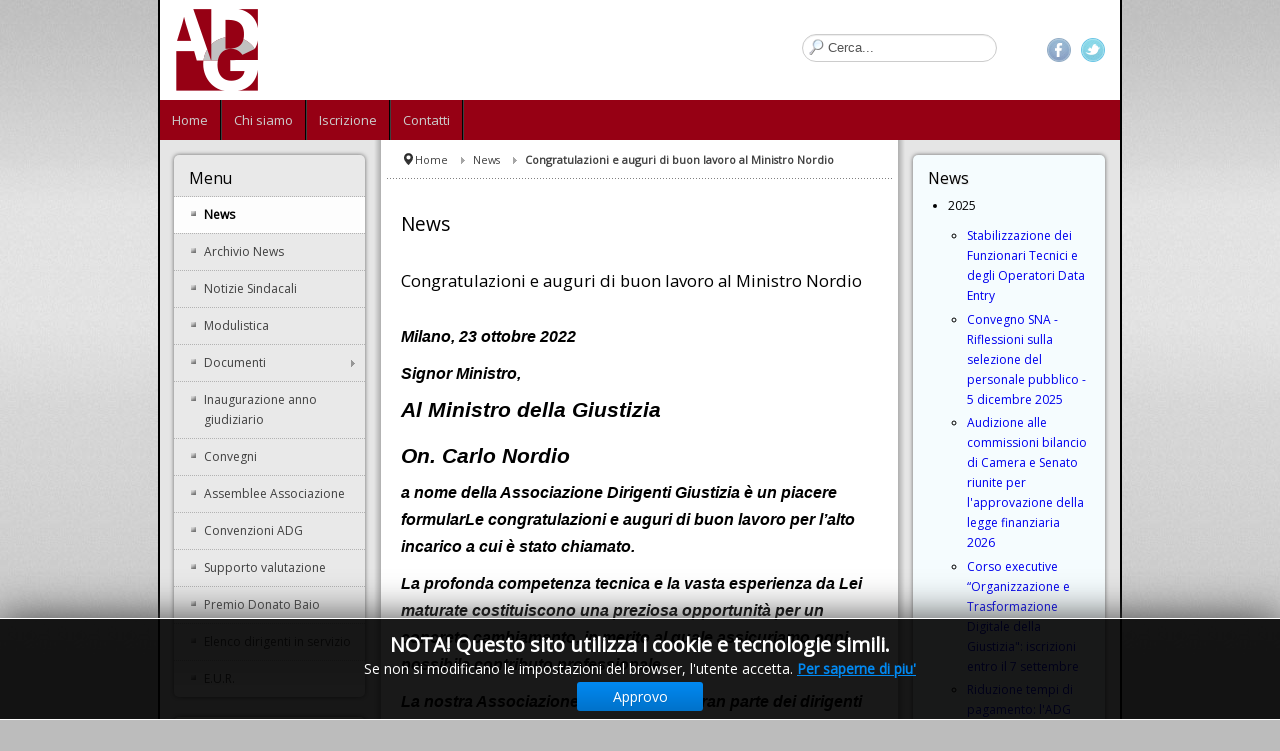

--- FILE ---
content_type: text/html; charset=utf-8
request_url: https://dirigentigiustizia.it/index.php/archivio-news/508-congratulazioni-e-auguri-di-buon-lavoro-al-ministro-nordio
body_size: 7450
content:
<!DOCTYPE html>
<!-- jsn_epic_pro 6.2.3 -->
<html lang="" dir="ltr">
<head>
	<base href="https://dirigentigiustizia.it/index.php/archivio-news/508-congratulazioni-e-auguri-di-buon-lavoro-al-ministro-nordio" />
	<meta http-equiv="content-type" content="text/html; charset=utf-8" />
	<meta name="generator" content="Joomla! - Open Source Content Management" />
	<title>Congratulazioni e auguri di buon lavoro al Ministro Nordio</title>
	<link href="/images/logoADG.png" rel="shortcut icon" type="image/vnd.microsoft.icon" />
	<link href="https://dirigentigiustizia.it/index.php/component/search/?Itemid=156&amp;catid=9&amp;id=508&amp;format=opensearch" rel="search" title="Vai Associazione Dirigenti Giustizia" type="application/opensearchdescription+xml" />
	<link href="/media/com_attachments/css/attachments_hide.css" rel="stylesheet" type="text/css" />
	<link href="/media/com_attachments/css/attachments_list.css" rel="stylesheet" type="text/css" />
	<link href="/components/com_imageshow/assets/css/style.css" rel="stylesheet" type="text/css" />
	<link href="/media/jui/css/bootstrap.min.css?9f9097140d7c9677f6b28821fc4bb165" rel="stylesheet" type="text/css" />
	<link href="/media/jui/css/bootstrap-responsive.min.css?9f9097140d7c9677f6b28821fc4bb165" rel="stylesheet" type="text/css" />
	<link href="/media/jui/css/bootstrap-extended.css?9f9097140d7c9677f6b28821fc4bb165" rel="stylesheet" type="text/css" />
	<link href="/plugins/system/jsntplframework/assets/3rd-party/bootstrap/css/bootstrap-frontend.min.css" rel="stylesheet" type="text/css" />
	<link href="/plugins/system/jsntplframework/assets/3rd-party/bootstrap/css/bootstrap-responsive-frontend.min.css" rel="stylesheet" type="text/css" />
	<link href="//fonts.googleapis.com/css?family=Open+Sans" rel="stylesheet" type="text/css" />
	<link href="/templates/jsn_epic_pro/css/print.css" rel="stylesheet" type="text/css" media="Print" />
	<link href="/templates/system/css/system.css" rel="stylesheet" type="text/css" />
	<link href="/templates/system/css/general.css" rel="stylesheet" type="text/css" />
	<link href="/templates/jsn_epic_pro/css/template.css" rel="stylesheet" type="text/css" />
	<link href="/templates/jsn_epic_pro/css/template_pro.css" rel="stylesheet" type="text/css" />
	<link href="/templates/jsn_epic_pro/css/colors/grey.css" rel="stylesheet" type="text/css" />
	<link href="/templates/jsn_epic_pro/css/styles/custom.css" rel="stylesheet" type="text/css" />
	<link href="/templates/jsn_epic_pro/css/layouts/jsn_mobile.css" rel="stylesheet" type="text/css" />
	<link href="/templates/jsn_epic_pro/css/font-icons/css/font-awesome.min.css" rel="stylesheet" type="text/css" />
	<link href="/templates/jsn_epic_pro/css/jsn_social_icons.css" rel="stylesheet" type="text/css" />
	<link href="/media/system/css/modal.css?9f9097140d7c9677f6b28821fc4bb165" rel="stylesheet" type="text/css" />
	<link href="/modules/mod_cookiesaccept/screen.css" rel="stylesheet" type="text/css" />
	<style type="text/css">
	div.jsn-modulecontainer ul.menu-mainmenu ul,
	div.jsn-modulecontainer ul.menu-mainmenu ul li {
		width: 200px;
	}
	div.jsn-modulecontainer ul.menu-mainmenu ul ul {
		margin-left: 199px;
	}
	#jsn-pos-toolbar div.jsn-modulecontainer ul.menu-mainmenu ul ul {
		margin-right: 199px;
		margin-left : auto
	}
	div.jsn-modulecontainer ul.menu-sidemenu ul,
	div.jsn-modulecontainer ul.menu-sidemenu ul li {
		width: 200px;
	}
	div.jsn-modulecontainer ul.menu-sidemenu li ul {
		right: -200px;
	}
	body.jsn-direction-rtl div.jsn-modulecontainer ul.menu-sidemenu li ul {
		left: -200px;
		right: auto;
	}
	div.jsn-modulecontainer ul.menu-sidemenu ul ul {
		margin-left: 199px;
	}
	</style>
	<script type="application/json" class="joomla-script-options new">{"csrf.token":"46734e5465f1efd65d733a7d00b6d244","system.paths":{"root":"","base":""}}</script>
	<script src="/media/system/js/mootools-core.js?9f9097140d7c9677f6b28821fc4bb165" type="text/javascript"></script>
	<script src="/media/system/js/core.js?9f9097140d7c9677f6b28821fc4bb165" type="text/javascript"></script>
	<script src="/media/com_attachments/js/attachments_refresh.js" type="text/javascript"></script>
	<script src="/media/jui/js/jquery.min.js?9f9097140d7c9677f6b28821fc4bb165" type="text/javascript"></script>
	<script src="/media/jui/js/jquery-noconflict.js?9f9097140d7c9677f6b28821fc4bb165" type="text/javascript"></script>
	<script src="/media/jui/js/jquery-migrate.min.js?9f9097140d7c9677f6b28821fc4bb165" type="text/javascript"></script>
	<script src="/media/system/js/caption.js?9f9097140d7c9677f6b28821fc4bb165" type="text/javascript"></script>
	<script src="/media/system/js/mootools-more.js?9f9097140d7c9677f6b28821fc4bb165" type="text/javascript"></script>
	<script src="/plugins/system/jsntplframework/assets/joomlashine/js/noconflict.js" type="text/javascript"></script>
	<script src="/plugins/system/jsntplframework/assets/joomlashine/js/utils.js" type="text/javascript"></script>
	<script src="/templates/jsn_epic_pro/js/jsn_template.js" type="text/javascript"></script>
	<script src="/media/system/js/modal.js?9f9097140d7c9677f6b28821fc4bb165" type="text/javascript"></script>
	<script src="/media/jui/js/bootstrap.min.js?9f9097140d7c9677f6b28821fc4bb165" type="text/javascript"></script>
	<script src="http://code.jquery.com/jquery-latest.min.js" type="text/javascript"></script>
	<script type="text/javascript">
jQuery(window).on('load',  function() {
				new JCaption('img.caption');
			});
				JSNTemplate.initTemplate({
					templatePrefix			: "jsn_epic_pro_",
					templatePath			: "/templates/jsn_epic_pro",
					enableRTL				: 0,
					enableGotopLink			: 1,
					enableMobile			: 1,
					enableMobileMenuSticky	: 1,
					enableDesktopMenuSticky	: 0,
					responsiveLayout		: ["mobile"],
					mobileMenuEffect		: "default"
				});
			
		jQuery(function($) {
			SqueezeBox.initialize({});
			initSqueezeBox();
			$(document).on('subform-row-add', initSqueezeBox);

			function initSqueezeBox(event, container)
			{
				SqueezeBox.assign($(container || document).find('a.modal').get(), {
					parse: 'rel'
				});
			}
		});

		window.jModalClose = function () {
			SqueezeBox.close();
		};

		// Add extra modal close functionality for tinyMCE-based editors
		document.onreadystatechange = function () {
			if (document.readyState == 'interactive' && typeof tinyMCE != 'undefined' && tinyMCE)
			{
				if (typeof window.jModalClose_no_tinyMCE === 'undefined')
				{
					window.jModalClose_no_tinyMCE = typeof(jModalClose) == 'function'  ?  jModalClose  :  false;

					jModalClose = function () {
						if (window.jModalClose_no_tinyMCE) window.jModalClose_no_tinyMCE.apply(this, arguments);
						tinyMCE.activeEditor.windowManager.close();
					};
				}

				if (typeof window.SqueezeBoxClose_no_tinyMCE === 'undefined')
				{
					if (typeof(SqueezeBox) == 'undefined')  SqueezeBox = {};
					window.SqueezeBoxClose_no_tinyMCE = typeof(SqueezeBox.close) == 'function'  ?  SqueezeBox.close  :  false;

					SqueezeBox.close = function () {
						if (window.SqueezeBoxClose_no_tinyMCE)  window.SqueezeBoxClose_no_tinyMCE.apply(this, arguments);
						tinyMCE.activeEditor.windowManager.close();
					};
				}
			}
		};
		jQuery(function($){ initTooltips(); $("body").on("subform-row-add", initTooltips); function initTooltips (event, container) { container = container || document;$(container).find(".hasTooltip").tooltip({"html": true,"container": "body"});} });
	</script>
	<meta name="viewport" content="width=device-width, initial-scale=1.0, maximum-scale=2.0" />

	<!-- html5.js and respond.min.js for IE less than 9 -->
	<!--[if lt IE 9]>
		<script src="http://html5shim.googlecode.com/svn/trunk/html5.js"></script>
		<script src="/plugins/system/jsntplframework/assets/3rd-party/respond/respond.min.js"></script>
	<![endif]-->
	


<script>
  (function(i,s,o,g,r,a,m){i['GoogleAnalyticsObject']=r;i[r]=i[r]||function(){
  (i[r].q=i[r].q||[]).push(arguments)},i[r].l=1*new Date();a=s.createElement(o),
  m=s.getElementsByTagName(o)[0];a.async=1;a.src=g;m.parentNode.insertBefore(a,m)
  })(window,document,'script','//www.google-analytics.com/analytics.js','ga');

  ga('create', 'UA-77678449-1', 'auto');
  ga('send', 'pageview');

</script>
<!-- Universal Google Analytics Plugin by PB Web Development -->


</head>
<body id="jsn-master" class="jsn-textstyle-custom jsn-color-grey jsn-direction-ltr jsn-responsive jsn-mobile jsn-joomla-30  jsn-com-content jsn-view-article jsn-itemid-156">
	<a name="top" id="top"></a>
		<div id="jsn-page" class="container">
		<div id="jsn-page-inner">
					<div id="jsn-header">
				<div id="jsn-logo" class="pull-left">
				<a href="/index.php" title="Associazione Dirigenti Giustizia"><img src="/images/logoDG.png" alt="Associazione Dirigenti Giustizia" id="jsn-logo-mobile" /><img src="/images/logoDG.png" alt="Associazione Dirigenti Giustizia" id="jsn-logo-desktop" /></a>				</div>
				<div id="jsn-headerright" class="pull-right">
									<div id="jsn-pos-top" class="pull-left">
						<div class=" jsn-modulecontainer"><div class="jsn-modulecontainer_inner"><div class="jsn-modulecontent">	<div class="search">
		<form action="/index.php/archivio-news" method="post" class="form-inline">
			<label for="mod-search-searchword" class="element-invisible">Cerca...</label> <input name="searchword" id="mod-search-searchword" maxlength="200"  class="inputbox search-query" type="text" size="20" value="Cerca..."  onblur="if (this.value=='') this.value='Cerca...';" onfocus="if (this.value=='Cerca...') this.value='';" />			<input type="hidden" name="task" value="search" />
			<input type="hidden" name="option" value="com_search" />
			<input type="hidden" name="Itemid" value="156" />
		</form>
	</div>

<div class="clearbreak"></div></div></div></div><div class=" jsn-modulecontainer"><div class="jsn-modulecontainer_inner"><div class="jsn-modulecontent"><!--googleoff: all-->
<div id="ca_banner" 
    style="bottom:0px;
    background:url('https://dirigentigiustizia.it/modules/mod_cookiesaccept/img/przez_b.png');border-color:#000;color:#fff;        ">
    <h2 style="
	color:#fff;	">NOTA! Questo sito utilizza i cookie e tecnologie simili.</h2> 
    <p style="
		color:#fff;		">Se non si modificano le impostazioni del browser, l'utente accetta.        							<span class="infoplus info_modal" style="">Per saperne di piu'</span>
					        </p>
    <div class="accept" style="">Approvo</div>
</div>
<div id="ca_info" style="">
    <div class="ca_info_close" style=""></div>
        <div id="ca_info_plus" style="">
                    </div>
</div>


<script type="text/javascript">
    jQuery(document).ready(function () { 
	
	function setCookie(c_name,value,exdays)
	{
		var exdate=new Date();
		exdate.setDate(exdate.getDate() + exdays);
		var c_value=escape(value) + ((exdays==null) ? "" : "; expires="+exdate.toUTCString()) + "; path=/";
		document.cookie=c_name + "=" + c_value;
	}
	
	function readCookie(name) {
		var nameEQ = name + "=";
		var ca = document.cookie.split(';');
		for(var i=0;i < ca.length;i++) {
			var c = ca[i];
			while (c.charAt(0)==' ') c = c.substring(1,c.length);
			if (c.indexOf(nameEQ) == 0) return c.substring(nameEQ.length,c.length);
			}
		return null;
	}
    
	var $ca_banner = jQuery('#ca_banner');
    var $ca_infoplus = jQuery('.infoplus.info_modal');
    var $ca_info = jQuery('#ca_info');
    var $ca_info_close = jQuery('.ca_info_close');
    var $ca_infoaccept = jQuery('.accept');
    
	var cookieaccept = readCookie('cookieaccept');
	if(!(cookieaccept == "yes")){
	
		$ca_banner.delay(1000).slideDown('fast'); 
        $ca_infoplus.click(function(){
            $ca_info.fadeIn("fast");
        });
        $ca_info_close.click(function(){
            $ca_info.fadeOut("slow");
        });
        $ca_infoaccept.click(function(){
			setCookie("cookieaccept","yes",365);
            jQuery.post('https://dirigentigiustizia.it/index.php/archivio-news/508-congratulazioni-e-auguri-di-buon-lavoro-al-ministro-nordio', 'set_cookie=1', function(){});
            $ca_banner.slideUp('slow');
            $ca_info.fadeOut("slow");
        });
       } 
    });
</script>
<!--googleon: all-->
<div class="clearbreak"></div></div></div></div><div class=" jsn-modulecontainer"><div class="jsn-modulecontainer_inner"><div class="jsn-modulecontent"><div class="bannergroup">


</div>
<div class="clearbreak"></div></div></div></div>
						<div class="clearbreak"></div>
					</div>
									<div id="jsn-social-icons" class="pull-right">
						<ul>
												<li class="facebook">
								<a href="https://www.facebook.com/associazione.dirigenti.giustizia" title="Facebook" target="_blank">
									Facebook</a>
							</li>
												<li class="twitter">
								<a href="https://twitter.com/Dirig_Giustizia" title="Twitter" target="_blank">
									Twitter</a>
							</li>
											</ul>
					</div>
								</div>
				<div class="clearbreak"></div>
			</div>
			<div id="jsn-body">
							<div id="jsn-menu">
									<div id="jsn-pos-mainmenu" >
						<div class="_menu jsn-modulecontainer"><div class="jsn-modulecontainer_inner"><div class="jsn-modulecontent"><span id="jsn-menu-toggle-parent" class="jsn-menu-toggle"><i class="fa fa-navicon"></i></span>
<ul class="menu-mainmenu">
	<li class="jsn-menu-mobile-control"><span class="close-menu"><i class="fa fa-times"></i></span></li> 
	<li  class="first"><a class="clearfix" href="/index.php" >
		<span>
		<span class="jsn-menutitle">Home</span>	</span>
</a></li><li  class="parent"><a class="clearfix" href="/index.php/chisiamo" >
		<span>
		<span class="jsn-menutitle">Chi siamo</span>	</span>
</a><span class="jsn-menu-toggle"><i class="fa fa-navicon"></i></span><ul><li  class="first"><a class="clearfix" href="/index.php/chisiamo/statuto" >
		<span>
		<span class="jsn-menutitle">Statuto</span>	</span>
</a></li><li  class=""><a class="clearfix" href="/index.php/chisiamo/consiglio-direttivo" >
		<span>
		<span class="jsn-menutitle">Consiglio direttivo</span>	</span>
</a></li><li  class=""><a class="clearfix" href="/index.php/chisiamo/bilancio" >
		<span>
		<span class="jsn-menutitle">Bilancio</span>	</span>
</a></li><li  class="last"><a class="clearfix" href="/index.php/chisiamo/elenco-dirigenti" >
		<span>
		<span class="jsn-menutitle">Elenco dirigenti</span>	</span>
</a></li></ul></li><li  class=""><a class="clearfix" href="/index.php/iscrizione" >
		<span>
		<span class="jsn-menutitle">Iscrizione</span>	</span>
</a></li><li  class="last"><a class="clearfix" href="/index.php/contatti" >
		<span>
		<span class="jsn-menutitle">Contatti</span>	</span>
</a></li></ul><div class="clearbreak"></div></div></div></div>
											</div>
													<span id="jsn-desktopswitch">
						<a href="#" onclick="javascript: JSNUtils.setTemplateAttribute('jsn_epic_pro_','mobile','no'); return false;"></a>
					</span>
					<span id="jsn-mobileswitch">
						<a href="#" onclick="javascript: JSNUtils.setTemplateAttribute('jsn_epic_pro_','mobile','yes'); return false;"></a>
					</span>
					            <div class="clearbreak"></div>
				</div>
			
				<div id="jsn-content" class="jsn-hasleft jsn-hasright ">
					<div id="jsn-content_inner"><div id="jsn-content_inner1"><div id="jsn-content_inner2"><div id="jsn-content_inner3"><div id="jsn-content_inner4"><div id="jsn-content_inner5"><div id="jsn-content_inner6"><div id="jsn-content_inner7" class="row-fluid">
								<div id="jsn-maincontent" class="span6 order2 offset3 row-fluid">
						<div id="jsn-maincontent_inner"><div id="jsn-maincontent_inner1"><div id="jsn-maincontent_inner2"><div id="jsn-maincontent_inner3"><div id="jsn-maincontent_inner4">
										<div id="jsn-centercol" class="span12 order1 "><div id="jsn-centercol_inner">
											<div id="jsn-breadcrumbs">
									<div id="jsn-pos-breadcrumbs" class="">
<ul class="breadcrumb ">
<li class="active"><span class="divider"><i class="icon-location" class="hasTooltip" title="Sei qui: "></i></span></li><li><a href="/index.php" class="pathway">Home</a><span class="divider"></span></li><li><a href="/index.php/archivio-news" class="pathway">News</a></li><li><span class="divider"></span><span>Congratulazioni e auguri di buon lavoro al Ministro Nordio</span></li></ul>	
</div>
								</div>
											<div id="jsn-mainbody-content" class=" jsn-hasmainbody">
													<div id="jsn-mainbody">
											<div id="system-message-container">
	</div>

											<div class="item-page" itemscope itemtype="https://schema.org/Article">
	<meta itemprop="inLanguage" content="it-IT" />
		<div class="page-header">
		<h1> News </h1>
	</div>
	
		
	
		<div class="page-header">
					<h2 itemprop="name">
				Congratulazioni e auguri di buon lavoro al Ministro Nordio			</h2>
									</div>

	
<div class="jsn-article-toolbar"><div class="clearfix"></div>
</div>

	
				
								<div class="articleBody" itemprop="articleBody">
		<div class="page" title="Page 1">
<div class="layoutArea">
<div class="column">
<p><span style="font-size: 12pt; font-family: Arial; font-style: italic;">Milano, 23 ottobre 2022</span></p>
<p><span style="font-size: 12pt; font-family: Arial; font-style: italic;">Signor Ministro,</span></p>
</div>
<div class="column">
<p><span style="font-size: 16pt; font-family: Arial; font-weight: bold; font-style: italic;">Al Ministro della Giustizia</span></p>
<p><span style="font-size: 16pt; font-family: Arial; font-style: italic;">On. Carlo Nordio</span></p>
</div>
</div>
<div class="layoutArea">
<div class="column">
<p><span style="font-size: 12pt; font-family: Arial; font-style: italic;">a nome della Associazione Dirigenti Giustizia è un piacere formularLe congratulazioni e auguri di buon lavoro per l&rsquo;alto incarico a cui è stato chiamato.</span></p>
<p><span style="font-size: 12pt; font-family: Arial; font-style: italic;">La profonda competenza tecnica e la vasta esperienza da Lei maturate costituiscono una preziosa opportunità per un concreto cambiamento, in merito al quale assicuriamo ogni possibile contributo professionale.</span></p>
<p><span style="font-size: 12pt; font-family: Arial; font-style: italic;">La nostra Associazione, che unisce la gran parte dei dirigenti in servizio presso il Ministero della Giustizia e gli Uffici giudiziari, si propone di promuovere attività di carattere professionale e iniziative volte ad accrescerne il ruolo in una ottica di miglioramento complessivo della risposta dell&rsquo;organizzazione giudiziaria alle esigenze di cittadini e imprese. Garantisce, per questo, il proprio contributo nell&rsquo;elaborazione di riforme legislative e buone prassi, con particolare riferimento alle risorse materiali, al personale, all&rsquo;organizzazione, all&rsquo;innovazione.</span></p>
<p><span style="font-size: 12pt; font-family: Arial; font-style: italic;">Siamo convinti, inoltre, che sia essenziale al miglioramento degli assetti costituzionali e dell&rsquo;equilibrio tra poteri dello Stato una politica di valorizzazione della dirigenza amministrativa, con compiti distinti da quelli dei magistrati, sia in sede di amministrazione centrale, sia negli Uffici giudiziari. E ciò anche perché soltanto chiari e distinti ambiti di azione tra amministrazione e giurisdizione possono permettere alla magistratura di operare con le imprescindibili indipendenza e terzietà.</span></p>
<p><span style="font-size: 12pt; font-family: Arial; font-style: italic;">Con tale visione non può sfuggire come l&rsquo;attuale condizione di enorme scopertura del ruolo della dirigenza amministrativa nell&rsquo;organizzazione giudiziaria (oltre 170 posizioni dirigenziali su 329) sia la principale emergenza sulla quale intervenire.</span></p>
<p><span style="font-size: 12pt; font-family: Arial; font-style: italic;">L&rsquo;impellenza di tale tematica e delle altre di rilievo riepilogate nel documento allegato, ci inducono a chiederLe sin da ora di dedicare alla nostra Associazione un incontro, durante il quale potremmo più adeguatamente trattarle.</span></p>
<p><span style="font-size: 12pt; font-family: Arial; font-style: italic;">Nell&rsquo;attesa porgiamo i migliori saluti.</span></p>
<p><span style="font-size: 12pt; font-family: Arial; font-style: italic;">Nicola Stellato Presidente</span></p>
</div>
</div>
</div><div class="attachmentsContainer">

<div class="attachmentsList" id="attachmentsList_com_content_article_508">
<table>
<tbody>
<tr class="odd"><td class="at_filename"><a class="at_icon" href="/attachments/article/508/dirigenza della giustizia - le priorità.pdf" title="Scarica questo file (dirigenza della giustizia - le priorità.pdf)"><img src="/media/com_attachments/images/file_icons/pdf.gif" alt="Scarica questo file (dirigenza della giustizia - le priorità.pdf)" /></a><a class="at_url" href="/attachments/article/508/dirigenza della giustizia - le priorità.pdf" title="Scarica questo file (dirigenza della giustizia - le priorità.pdf)">dirigenza della giustizia - le priorità.pdf</a></td><td class="at_description">[&nbsp;]</td><td class="at_file_size">65 kB</td></tr>
</tbody></table>
</div>

</div>	</div>
								</div>

										</div>
												</div>
				        				</div></div> <!-- end centercol -->
	        					</div></div></div></div></div></div> <!-- end jsn-maincontent -->
									<div id="jsn-leftsidecontent" class="span3 order1 offset-9">
							<div id="jsn-leftsidecontent_inner">
								<div id="jsn-pos-left">
									<div class="lightbox-1 jsn-modulecontainer"><div class="jsn-modulecontainer_inner"><div><div><h3 class="jsn-moduletitle"><span class="jsn-moduleicon">Menu</span></h3><div class="jsn-modulecontent"><span id="jsn-menu-toggle-parent" class="jsn-menu-toggle"><i class="fa fa-navicon"></i></span>
<ul class="menu-sidemenu">
	<li class="jsn-menu-mobile-control"><span class="close-menu"><i class="fa fa-times"></i></span></li> 
	<li  class="current active first"><a class="current clearfix" href="/index.php/archivio-news" >
		<span>
		<span class="jsn-menutitle">News</span>	</span>
</a></li><li  class=""><a class="clearfix" href="/index.php/archivio" >
		<span>
		<span class="jsn-menutitle">Archivio News</span>	</span>
</a></li><li  class=""><a class="clearfix" href="/index.php/news-sindacali" >
		<span>
		<span class="jsn-menutitle">Notizie Sindacali</span>	</span>
</a></li><li  class=""><a class="clearfix" href="/index.php/modulistica-utile" >
		<span>
		<span class="jsn-menutitle">Modulistica</span>	</span>
</a></li><li  class="parent"><a class="clearfix" href="javascript: void(0)">
		<span>
		<span class="jsn-menutitle">Documenti</span>	</span>
  </a>
<span class="jsn-menu-toggle"><i class="fa fa-navicon"></i></span><ul><li  class="first"><a class="clearfix" href="/index.php/documenti/dirigenza" >
		<span>
		<span class="jsn-menutitle">Dirigenza</span>	</span>
</a></li><li  class=""><a class="clearfix" href="/index.php/documenti/personale" >
		<span>
		<span class="jsn-menutitle">Personale</span>	</span>
</a></li><li  class=""><a class="clearfix" href="/index.php/documenti/organizzazione" >
		<span>
		<span class="jsn-menutitle">Organizzazione</span>	</span>
</a></li><li  class=""><a class="clearfix" href="/index.php/documenti/spese-di-giustizia" >
		<span>
		<span class="jsn-menutitle">Spese di Giustizia</span>	</span>
</a></li><li  class=""><a class="clearfix" href="/index.php/documenti/servizi" >
		<span>
		<span class="jsn-menutitle">Servizi</span>	</span>
</a></li><li  class=""><a class="clearfix" href="/index.php/documenti/unep" >
		<span>
		<span class="jsn-menutitle">UNEP</span>	</span>
</a></li><li  class="last"><a class="clearfix" href="/index.php/documenti/spese-per-il-funzionamento-degli-uffici-giudiziari" >
		<span>
		<span class="jsn-menutitle">Spese per il funzionamento degli Uffici Giudiziari</span>	</span>
</a></li></ul></li><li  class=""><a class="clearfix" href="/index.php/inaugu" >
		<span>
		<span class="jsn-menutitle">Inaugurazione anno giudiziario</span>	</span>
</a></li><li  class=""><a class="clearfix" href="/index.php/convegni" >
		<span>
		<span class="jsn-menutitle">Convegni</span>	</span>
</a></li><li  class=""><a class="clearfix" href="/index.php/assemblee-associazione" >
		<span>
		<span class="jsn-menutitle">Assemblee Associazione</span>	</span>
</a></li><li  class=""><a class="clearfix" href="/index.php/convenzioni-adg" >
		<span>
		<span class="jsn-menutitle">Convenzioni ADG</span>	</span>
</a></li><li  class=""><a class="clearfix" href="/index.php/supporto-valutazione" >
		<span>
		<span class="jsn-menutitle">Supporto valutazione</span>	</span>
</a></li><li  class=""><a class="clearfix" href="/index.php/premio-donato-baio" >
		<span>
		<span class="jsn-menutitle">Premio Donato Baio</span>	</span>
</a></li><li  class=""><a class="clearfix" href="/index.php/elenco-dirigenti-in-servizio" >
		<span>
		<span class="jsn-menutitle">Elenco dirigenti in servizio</span>	</span>
</a></li><li  class="last"><a class="clearfix" href="/index.php/e-u-r" >
		<span>
		<span class="jsn-menutitle">E.U.R.</span>	</span>
</a></li></ul><div class="clearbreak"></div></div></div></div></div></div><div class="solid-1 jsn-icon-online jsn-modulecontainer"><div class="jsn-modulecontainer_inner"><div><div><h3 class="jsn-moduletitle"><span class="jsn-moduleicon">Links Utili</span></h3><div class="jsn-modulecontent">
	<ul class="weblinkssolid-1 jsn-icon-online">
					<li>
								<a href="http://www.agdp.it/" target="_blank" rel="follow">Associazione classi Dirigenti delle Pubbliche Amministrazioni</a>
				
							</li>
					<li>
								<a href="https://www.eticapa.it/eticapa/pagina-di-esempio/club-dirigenti-pa/" target="_blank" rel="follow">ClubDirigenti PA</a>
				
							</li>
					<li>
								<a href="http://www.cnipa.gov.it/" target="_blank" rel="follow">CNIPA</a>
				
							</li>
					<li>
								<a href="http://www.diritto.it/" target="_blank" rel="follow">Diritto.it</a>
				
							</li>
					<li>
								<a href="https://eur-online.eu/" target="_blank" rel="follow">E.U.R. (Unione europea dei funzionari giudiziari)</a>
				
							</li>
					<li>
								<a href="https://www.forumpa.it/" target="_blank" rel="follow">Forum PA</a>
				
							</li>
					<li>
								<a href="http://lavoropubblico.formez.it/" target="_blank" rel="follow">Lavoro pubblico</a>
				
							</li>
					<li>
								<a href="http://www.lexpoint.it/" target="_blank" rel="follow">Lexpoint</a>
				
							</li>
					<li>
								<a href="https://www.giustizia.it/giustizia/" target="_blank" rel="follow">Ministero di Giustizia</a>
				
							</li>
					<li>
								<a href="https://nacmnet.org/" target="_blank" rel="follow">National Association for Court Management</a>
				
							</li>
					<li>
								<a href="http://www.oua.it/" target="_blank" rel="follow">Organismo Unitario dell'Avvocatura Italiana</a>
				
							</li>
					<li>
								<a href="http://www.osservatoriotributario.com/" target="_blank" rel="follow">Osservatorio Tributario</a>
				
							</li>
					<li>
								<a href="http://www.promopa.it/" target="_blank" rel="follow">Promo P.A. Fondazione</a>
				
							</li>
			</ul>
<div class="clearbreak"></div></div></div></div></div></div>
								</div>
							</div>
						</div>
									<div id="jsn-rightsidecontent" class="span3 order3 ">
							<div id="jsn-rightsidecontent_inner">
								<div id="jsn-pos-right">
									<div class="lightbox-2 jsn-modulecontainer"><div class="jsn-modulecontainer_inner"><div><div><h3 class="jsn-moduletitle"><span class="jsn-moduleicon">News</span></h3><div class="jsn-modulecontent"><ul class="category-modulelightbox-2 mod-list">
					<li>
			<div class="mod-articles-category-group">2025</div>
			<ul>
									<li>
													<a class="mod-articles-category-title " href="/index.php/archivio-news/548-stabilizzazione-dei-funzionari-tecnici-e-degli-operatori-data-entry">
								Stabilizzazione dei Funzionari Tecnici e degli Operatori Data Entry							</a>
						
						
						
						
						
						
						
											</li>
									<li>
													<a class="mod-articles-category-title " href="/index.php/archivio-news/547-convegno-sna-riflessioni-sulla-selezione-del-personale-pubblico-5-dicembre-2025">
								Convegno SNA - Riflessioni sulla selezione del personale pubblico - 5 dicembre 2025							</a>
						
						
						
						
						
						
						
											</li>
									<li>
													<a class="mod-articles-category-title " href="/index.php/archivio-news/546-audizione-alle-commissioni-bilancio-di-camera-e-senato-riunite-per-l-approvazione-della-legge-finanziaria-2026">
								Audizione alle commissioni bilancio di Camera e Senato riunite per l'approvazione della legge finanziaria 2026							</a>
						
						
						
						
						
						
						
											</li>
									<li>
													<a class="mod-articles-category-title " href="/index.php/archivio-news/544-corso-executive-organizzazione-e-trasformazione-digitale-della-giustizia-iscrizioni-entro-il-7-settembre">
								Corso executive “Organizzazione e Trasformazione Digitale della Giustizia": iscrizioni entro il 7 settembre							</a>
						
						
						
						
						
						
						
											</li>
									<li>
													<a class="mod-articles-category-title " href="/index.php/archivio-news/543-riduzione-tempi-di-pagamento-l-adg-scrive-al-ministero-della-giustizia-2">
								Riduzione tempi di pagamento: l'ADG scrive al Ministero della Giustizia							</a>
						
						
						
						
						
						
						
											</li>
									<li>
													<a class="mod-articles-category-title " href="/index.php/archivio-news/541-spese-di-giustizia-testo-unico-e-servizi-di-cancelleria-appunti-e-aspetti-pratici">
								Spese di Giustizia, Testo Unico e Servizi di Cancelleria Appunti e Aspetti pratici							</a>
						
						
						
						
						
						
						
											</li>
									<li>
													<a class="mod-articles-category-title " href="/index.php/archivio-news/540-passaggio-di-consegne-e-nuovi-organi-direttivi-rosalba-natali-nuova-presidente-dell-associazione-dirigenti-giustizi">
								Passaggio di consegne e nuovi organi direttivi: Rosalba Natali nuova presidente dell'Associazione Dirigenti Giustizia							</a>
						
						
						
						
						
						
						
											</li>
									<li>
													<a class="mod-articles-category-title " href="/index.php/archivio-news/538-regolamento-dell-ordine-degli-avvocati-di-milano-piattaforma-informatica-per-le-segnalazioni-verso-magistrati-uffici-giudiziari-e-amministrativi-dei-tribunali-e-della-corte-di-appello-di-milano">
								Regolamento dell’Ordine degli Avvocati di Milano - piattaforma informatica per le segnalazioni verso “magistrati, uffici giudiziari e amministrativi dei Tribunali e della Corte di Appello di Milano”							</a>
						
						
						
						
						
						
						
											</li>
									<li>
													<a class="mod-articles-category-title " href="/index.php/archivio-news/537-ingresso-di-nuovi-dirigenti-nell-amministrazione-giudiziaria">
								Ingresso di nuovi dirigenti nell’Amministrazione Giudiziaria							</a>
						
						
						
						
						
						
						
											</li>
									<li>
													<a class="mod-articles-category-title " href="/index.php/archivio-news/536-dirigenza-senza-concorso-un-ritorno-al-passato-che-mina-trasparenza-e-merito">
								Dirigenza senza concorso?  Un ritorno al passato che mina trasparenza e merito 							</a>
						
						
						
						
						
						
						
											</li>
							</ul>
		</li>
			</ul>
<div class="clearbreak"></div></div></div></div></div></div>
								</div>
							</div>
						</div>
				                </div></div></div></div></div></div></div></div>
	            </div>
						</div>
							<div id="jsn-footer">
					<div id="jsn-footermodules" class="jsn-modulescontainer jsn-modulescontainer1 row-fluid">
										<div id="jsn-pos-footer" class="span12">
							<div class=" jsn-modulecontainer"><div class="jsn-modulecontainer_inner"><div class="jsn-modulecontent"><div class="footer1">Copyright &#169; 2026 Associazione Dirigenti Giustizia. Tutti i diritti riservati.</div>
<div class="footer2"><a href="https://www.joomla.org">Joomla!</a> è un software libero rilasciato sotto <a href="https://www.gnu.org/licenses/gpl-2.0.html">licenza GNU/GPL.</a></div>
<div class="clearbreak"></div></div></div></div>
						</div>
										<div class="clearbreak"></div>
					</div>
				</div>
					</div>
	</div>
			<a id="jsn-gotoplink" href="https://dirigentigiustizia.it/index.php/archivio-news/508-congratulazioni-e-auguri-di-buon-lavoro-al-ministro-nordio#top">
			<span>Vai all'inizio della pagina</span>
		</a>
	
</body>
</html>


--- FILE ---
content_type: text/css
request_url: https://dirigentigiustizia.it/templates/jsn_epic_pro/css/colors/grey.css
body_size: 1319
content:
/**
* @author    JoomlaShine.com http://www.joomlashine.com
* @copyright Copyright (C) 2008 - 2011 JoomlaShine.com. All rights reserved.
* @license   JoomlaShine.com Proprietary License
*/
/* ============================== DEFAULT HTML ============================== */
a {
	color: #0000ee;
}
/* ============================== LAYOUT ============================== */
/* =============== LAYOUT - OVERALL PAGE =============== */
#jsn-master {
	background-color: #bcbcbc;
	background-image: url(../../images/colors/grey/bg-master.jpg);
}
/* ============================== TYPOGRAPHY ============================== */
/* =============== TYPOGRAPHY - LINK STYLES =============== */
/* ----- ACTION LINK ----- */
.link-action {
	border-bottom: 1px solid #0000ee;
}
.link-action:hover {
	background-color: #0000ee;
}
/* =============== TYPOGRAPHY - TABLE STYLES =============== */
/* ----- COLOR HEADER TABLE ----- */
table.style-colorheader thead th {
	background-color: #999999;
	border-right: 1px groove #B9B9B9;
}
/* ----- COLOR STRIPES TABLE ----- */
table.style-colorstripes td,
table.style-colorstripes th {
	border-bottom: 1px solid #BBBBBB;
	border-right: 1px groove #BBBBBB;
}
table.style-colorstripes thead th {
	background-color: #737373;
}
table.style-colorstripes thead th.highlight {
	background-color: #8B8B8B;
}
table.style-colorstripes tbody tr {
	background-color: #A3A3A3;
}
table.style-colorstripes tbody .highlight {
	background-color: #F0F0F0;
}
table.style-colorstripes tbody tr.odd {
	background-color: #8B8B8B;
}
table.style-colorstripes tbody tr.odd .highlight {
	background-color: #DBDBDB;
}
table.style-colorstripes tbody tr:hover th,
table.style-colorstripes tbody tr:hover td {
	background-color: #808080;
}
table.style-colorstripes tbody tr:hover .highlight {
	background-color: #D0D0D0;
}
table.style-colorstripes tbody td,
table.style-colorstripes tbody th {
	border-left: none;
	border-right: 1px solid #BBBBBB;
}
table.style-colorstripes tfoot th,
table.style-colorstripes tfoot td {
	background-color: #737373;
}
.sectiontableheader {
	background-color: #999999;
}
/* ----- GREY STRIPES TABLE ----- */
table.style-greystripes thead th.highlight {
	background-color: #8B8B8B;
}
/* ============================== MENU ============================== */
/* =============== MENU - MAIN MENU =============== */
/* ----- 1st LEVEL ----- */
div.jsn-modulecontainer ul.menu-mainmenu ul,
#jsn-menu div.display-dropdown.jsn-modulecontainer .jsn-modulecontent {
	background-color: #737373;
}
div.jsn-modulecontainer ul.menu-mainmenu ul li a {
	border-top: 1px solid #999999;
	border-bottom: 1px solid #404040;
	border-left: 1px solid #404040;
}
body.jsn-direction-rtl div.jsn-modulecontainer ul.menu-mainmenu ul li a {
	border-left: none;
	border-right: 1px solid #404040;
}
#jsn-pos-toolbar div.jsn-modulecontainer ul.menu-mainmenu ul li a {
	border-right: 1px solid #404040;
}
body.jsn-direction-rtl #jsn-pos-toolbar div.jsn-modulecontainer ul.menu-mainmenu ul li a {
	border-left: 1px solid #404040;
}
/* ----- HOVER STATE ----- */
div.jsn-modulecontainer ul.menu-mainmenu ul li:hover > a {
	border-top-color: #595959;
	background-color: #595959;
}
/* ----- ACTIVE STATE ----- */
div.jsn-modulecontainer ul.menu-mainmenu ul li.active > a {
	border-top-color: #595959;
	background-color: #595959;
}
/* =============== MENU - TREE MENU =============== */
/* ----- CURRENT / HOVER STATE ----- */
div.richbox-2 ul.menu-treemenu li a:hover,
div.richbox-2 ul.menu-treemenu li a.current {
	background-color: #214263;
}
div.lightbox-2 ul.menu-treemenu li a:hover,
div.lightbox-2 ul.menu-treemenu li a.current {
	background-color: #CFF0FA;
}
/* =============== MENU - SIDE MENU =============== */
/* ---------- 1st LEVEL ---------- */
div.jsn-modulecontainer ul.menu-sidemenu ul {
	background-color: #737373;
}
div.jsn-modulecontainer ul.menu-sidemenu ul li a {
	border-top: 1px solid #999999;
	border-bottom: 1px solid #404040;
	border-left: 1px solid #404040;
}
body.jsn-direction-rtl div.jsn-modulecontainer ul.menu-sidemenu ul li a {
	border-left: none;
	border-right: 1px solid #404040;
}
/* ----- HOVER STATE ----- */
div.jsn-modulecontainer ul.menu-sidemenu ul li:hover > a {
	border-top-color: #595959;
	background-color: #595959;
}
/* ----- HOVER STATE IN SPECIFIC MODULE BOXES ----- */
div.richbox-2 ul.menu-sidemenu > li:hover > a {
	background-color: #214263;
}
div.lightbox-2 ul.menu-sidemenu > li:hover > a {
	background-color: #CFF0FA;
}
/* ----- ACTIVE STATE ----- */
div.jsn-modulecontainer ul.menu-sidemenu ul li.active > a {
	border-top-color: #595959;
	background-color: #595959;
}
/* ----- ACTIVE STATE IN SPECIFIC MODULE BOXES ----- */
div.richbox-2 ul.menu-sidemenu > li.active > a {
	background-color: #214263;
}
div.lightbox-2 ul.menu-sidemenu > li.active > a {
	background-color: #CFF0FA;
}
/* ============================== SITE TOOLS ============================== */
/* =============== SITE TOOLS - GENERAL PRESENTATION =============== */
/* ----- DROP DOWN ----- */
ul#jsn-sitetools-menu li ul li {
	background-color: #737373;
}
/* ============================== MODULE STYLES ============================== */
/* =============== MODULE STYLES - MODULE BOXES =============== */
/* ----- MODULE BOX GREY ----- */
div.box-grey a {
	color: #ffffff;
	text-decoration: underline;
}
/* ----- RICHBOX ----- */
div.richbox-2 div.jsn-modulecontainer_inner {
	background: #2B5783 url(../../images/colors/blue/richbox-2.png) left bottom repeat-x;
}
/* ----- LIGHTBOX ----- */
div.lightbox-2 div.jsn-modulecontainer_inner {
	background: #F5FCFE url(../../images/colors/blue/lightbox-2.png) left bottom repeat-x;
}
/* ============================== JOOMLA! DEFAULT EXTENSIONS ============================== */
/* =============== JOOMLA! EXTENSIONS - MOD_SEARCH =============== */
#jsn-pos-top div.search input#mod_search_searchword {
	border: 1px solid #737373;
}
/* =============== JOOMLA! EXTENSIONS - COM_CONTENT =============== */
/* ----- SECTION / CATEGORY BLOG LAYOUT ----- */
/* PAGE PAGINATION */
ul.jsn-pagination li.navigation-page span {
	background-color: #8B8B8B;
}
/* ============================== CSS3 EFFECTS ============================== */
/* ----- SUB-MENU BACKGROUND ----- */
div.jsn-modulecontainer ul.menu-mainmenu ul,
div.jsn-modulecontainer ul.menu-sidemenu ul,
#jsn-menu div.display-dropdown.jsn-modulecontainer .jsn-modulecontent {
	background-color:rgba(115,115,115,0.95);
}
ul#jsn-sitetools-menu li ul li.jsn-color1{
	width: 25px;
}
ul#jsn-sitetools-menu li ul li.jsn-color2{
	width: 45px;
}
ul#jsn-sitetools-menu li ul li.jsn-color3{
	width: 70px;
}
ul#jsn-sitetools-menu li ul li.jsn-color4{
	width: 90px;
}
ul#jsn-sitetools-menu li ul li.jsn-color5{
	width: 120px;
}
ul#jsn-sitetools-menu li ul li.jsn-color6{
	width: 135px;
}
/* PAGE PAGINATION */
ul.jsn-pagination li.navigation-page span {
	background-image:linear-gradient(-90deg,rgb(153,153,153) 0%,rgb(64,64,64) 100%);
	background-image:-moz-linear-gradient(-90deg,rgb(153,153,153) 0%,rgb(64,64,64) 100%);
	background-image:-webkit-gradient(linear,50% 0%,50% 100%,color-stop(0, rgb(153,153,153)),color-stop(1, rgb(64,64,64)));
	background-image:-webkit-linear-gradient(-90deg,rgb(153,153,153) 0%,rgb(64,64,64) 100%);
	background-image:-o-linear-gradient(-90deg,rgb(153,153,153) 0%,rgb(64,64,64) 100%);
	background-image:-ms-linear-gradient(-90deg,rgb(153,153,153) 0%,rgb(64,64,64) 100%);
	-ms-filter:"progid:DXImageTransform.Microsoft.gradient(startColorstr=#ff999999,endColorstr=#ff404040,GradientType=0)";
	filter:progid:DXImageTransform.Microsoft.gradient(startColorstr=#ff999999,endColorstr=#ff404040,GradientType=0);
}

--- FILE ---
content_type: text/css
request_url: https://dirigentigiustizia.it/templates/jsn_epic_pro/css/styles/custom.css
body_size: -15
content:
/* Set font style for body */
body {
	font-family: 'Open Sans', Verdana, Geneva, sans-serif;
	font-size: 75%;
}

/* Set font style for heading */
h1,
h2,
h3,
h4,
h5,
h6,
#jsn-gotoplink,
.page-header,
.subheading-category,
.componentheading,
.contentheading {
	font-family: 'Open Sans', Verdana, Geneva, sans-serif;
}

/* Set font style for menu */
body #jsn-menu ul.menu-mainmenu a,
body #jsn-menu ul.menu-mainmenu li a span {
	font-family: 'Open Sans', Verdana, Geneva, sans-serif;
}


--- FILE ---
content_type: text/plain
request_url: https://www.google-analytics.com/j/collect?v=1&_v=j102&a=977446060&t=pageview&_s=1&dl=https%3A%2F%2Fdirigentigiustizia.it%2Findex.php%2Farchivio-news%2F508-congratulazioni-e-auguri-di-buon-lavoro-al-ministro-nordio&ul=en-us%40posix&dt=Congratulazioni%20e%20auguri%20di%20buon%20lavoro%20al%20Ministro%20Nordio&sr=1280x720&vp=1280x720&_u=IEBAAEABAAAAACAAI~&jid=1269047840&gjid=682665906&cid=99806718.1769009150&tid=UA-77678449-1&_gid=1773330289.1769009150&_r=1&_slc=1&z=149103807
body_size: -453
content:
2,cG-5YTS9110YM